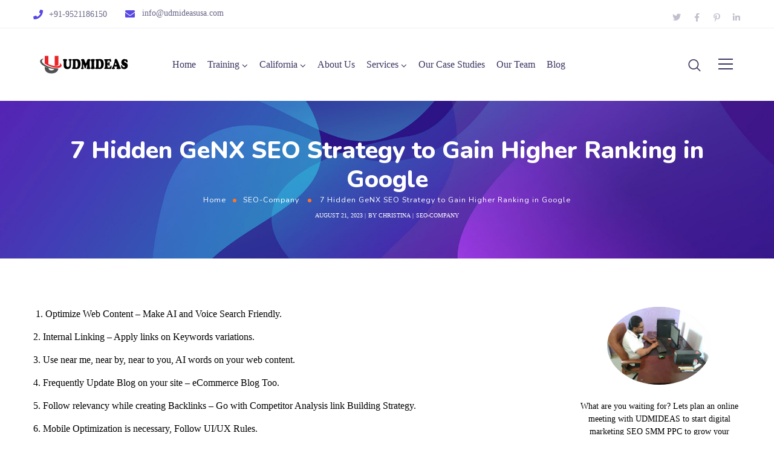

--- FILE ---
content_type: text/css
request_url: https://udmideasusa.com/wp-content/uploads/elementor/css/post-4110.css?ver=1737453473
body_size: 1962
content:
.elementor-4110 .elementor-element.elementor-element-1f1a41e:not(.elementor-motion-effects-element-type-background), .elementor-4110 .elementor-element.elementor-element-1f1a41e > .elementor-motion-effects-container > .elementor-motion-effects-layer{background-image:url("https://udmideasusa.com/wp-content/uploads/2020/04/main_footer_bg.jpg");background-position:center center;background-repeat:no-repeat;background-size:cover;}.elementor-4110 .elementor-element.elementor-element-1f1a41e{transition:background 0.3s, border 0.3s, border-radius 0.3s, box-shadow 0.3s;}.elementor-4110 .elementor-element.elementor-element-1f1a41e > .elementor-background-overlay{transition:background 0.3s, border-radius 0.3s, opacity 0.3s;}.elementor-4110 .elementor-element.elementor-element-bf10177 > .elementor-widget-wrap > .elementor-widget:not(.elementor-widget__width-auto):not(.elementor-widget__width-initial):not(:last-child):not(.elementor-absolute){margin-bottom:0px;}.elementor-4110 .elementor-element.elementor-element-b50a47f > .elementor-container > .elementor-column > .elementor-widget-wrap{align-content:center;align-items:center;}.elementor-4110 .elementor-element.elementor-element-b50a47f{border-style:solid;border-width:0px 0px 1px 0px;border-color:rgba(255, 255, 255, 0.1);color:#F0F0F0;}.elementor-4110 .elementor-element.elementor-element-b50a47f .elementor-heading-title{color:#FFFFFF;}.elementor-4110 .elementor-element.elementor-element-b50a47f a{color:#F0F0F0;}.elementor-4110 .elementor-element.elementor-element-b50a47f a.wpda_cart-icon:hover{color:#F0F0F0;}.elementor-4110 .elementor-element.elementor-element-b50a47f a:hover{color:#F47514;}.elementor-4110 .elementor-element.elementor-element-b50a47f > .elementor-container{text-align:left;}.elementor-4110 .elementor-element.elementor-element-d3eaf9a > .elementor-widget-wrap > .elementor-widget:not(.elementor-widget__width-auto):not(.elementor-widget__width-initial):not(:last-child):not(.elementor-absolute){margin-bottom:0px;}.elementor-4110 .elementor-element.elementor-element-715c482{--spacer-size:30px;}.elementor-4110 .elementor-element.elementor-element-9680a26 .wpda-builder-logo_container img{height:48px;max-height:48px;}.elementor-4110 .elementor-element.elementor-element-57b6a96{--spacer-size:20px;}.elementor-bc-flex-widget .elementor-4110 .elementor-element.elementor-element-7babad7.elementor-column .elementor-widget-wrap{align-items:flex-start;}.elementor-4110 .elementor-element.elementor-element-7babad7.elementor-column.elementor-element[data-element_type="column"] > .elementor-widget-wrap.elementor-element-populated{align-content:flex-start;align-items:flex-start;}.elementor-4110 .elementor-element.elementor-element-7babad7.elementor-column > .elementor-widget-wrap{justify-content:flex-end;}.elementor-4110 .elementor-element.elementor-element-7babad7 > .elementor-widget-wrap > .elementor-widget:not(.elementor-widget__width-auto):not(.elementor-widget__width-initial):not(:last-child):not(.elementor-absolute){margin-bottom:0px;}.elementor-4110 .elementor-element.elementor-element-47b350d{--spacer-size:35px;}.elementor-4110 .elementor-element.elementor-element-554c80a{width:auto;max-width:auto;}.elementor-4110 .elementor-element.elementor-element-554c80a > .elementor-widget-container{margin:0px 62px 9px 0px;}.elementor-4110 .elementor-element.elementor-element-554c80a .gt3-core-imagebox-wrapper .gt3-core-imagebox-img{margin:0px 17px 0px 0px !important;max-width:38px;width:38px;}.elementor-4110 .elementor-element.elementor-element-554c80a .gt3-core-imagebox-wrapper .gt3-core-imagebox-icon{margin:0px 17px 0px 0px !important;}.elementor-4110 .elementor-element.elementor-element-554c80a .gt3-core-imagebox-img img{transition-duration:0.3s;}.elementor-4110 .elementor-element.elementor-element-554c80a .gt3-core-imagebox-title{margin-bottom:0px;}.elementor-4110 .elementor-element.elementor-element-554c80a .gt3-core-imagebox-content .gt3-core-imagebox-title{color:#FFFFFF;font-size:18px;font-weight:400;line-height:30px;}.elementor-4110 .elementor-element.elementor-element-554c80a .gt3-core-imagebox-content .gt3-core-imagebox-description{color:#FFFFFF;font-family:"Rubik", Sans-serif;font-size:16px;font-weight:400;}.elementor-4110 .elementor-element.elementor-element-3e4def9{width:var( --container-widget-width, 40% );max-width:40%;--container-widget-width:40%;--container-widget-flex-grow:0;}.elementor-4110 .elementor-element.elementor-element-3e4def9 > .elementor-widget-container{margin:0px 0px 13px 0px;}.elementor-4110 .elementor-element.elementor-element-3e4def9 .gt3-core-imagebox-wrapper .gt3-core-imagebox-img{margin:0px 18px 0px 0px !important;max-width:48px;width:48px;}.elementor-4110 .elementor-element.elementor-element-3e4def9 .gt3-core-imagebox-wrapper .gt3-core-imagebox-icon{margin:0px 18px 0px 0px !important;}.elementor-4110 .elementor-element.elementor-element-3e4def9 .gt3-core-imagebox-img img{transition-duration:0.3s;}.elementor-4110 .elementor-element.elementor-element-3e4def9 .gt3-core-imagebox-title{margin-bottom:2px;}.elementor-4110 .elementor-element.elementor-element-3e4def9 .gt3-core-imagebox-content .gt3-core-imagebox-title{color:#FFFFFF;}.elementor-4110 .elementor-element.elementor-element-3e4def9 .gt3-core-imagebox-content .gt3-core-imagebox-description{color:#FFFFFF;font-family:"Rubik", Sans-serif;font-size:16px;font-weight:400;}.elementor-4110 .elementor-element.elementor-element-41c0de6{width:auto;max-width:auto;}.elementor-4110 .elementor-element.elementor-element-41c0de6 > .elementor-widget-container{margin:0px 77px 9px 0px;}.elementor-4110 .elementor-element.elementor-element-41c0de6 .gt3-core-imagebox-wrapper .gt3-core-imagebox-img{margin:0px 17px 0px 0px !important;max-width:38px;width:38px;}.elementor-4110 .elementor-element.elementor-element-41c0de6 .gt3-core-imagebox-wrapper .gt3-core-imagebox-icon{margin:0px 17px 0px 0px !important;}.elementor-4110 .elementor-element.elementor-element-41c0de6 .gt3-core-imagebox-img img{transition-duration:0.3s;}.elementor-4110 .elementor-element.elementor-element-41c0de6 .gt3-core-imagebox-title{margin-bottom:0px;}.elementor-4110 .elementor-element.elementor-element-41c0de6 .gt3-core-imagebox-content .gt3-core-imagebox-title{color:#FFFFFF;font-size:18px;font-weight:400;line-height:30px;}.elementor-4110 .elementor-element.elementor-element-41c0de6 .gt3-core-imagebox-content .gt3-core-imagebox-description{color:#FFFFFF;font-family:"Rubik", Sans-serif;font-size:16px;font-weight:400;}.elementor-4110 .elementor-element.elementor-element-6269b9b{width:var( --container-widget-width, 40% );max-width:40%;--container-widget-width:40%;--container-widget-flex-grow:0;align-self:flex-start;}.elementor-4110 .elementor-element.elementor-element-6269b9b > .elementor-widget-container{margin:0px 0px 13px 0px;}.elementor-4110 .elementor-element.elementor-element-6269b9b .gt3-core-imagebox-wrapper .gt3-core-imagebox-img{margin:0px 18px 0px 0px !important;max-width:48px;width:48px;}.elementor-4110 .elementor-element.elementor-element-6269b9b .gt3-core-imagebox-wrapper .gt3-core-imagebox-icon{margin:0px 18px 0px 0px !important;}.elementor-4110 .elementor-element.elementor-element-6269b9b .gt3-core-imagebox-img img{transition-duration:0.3s;}.elementor-4110 .elementor-element.elementor-element-6269b9b .gt3-core-imagebox-title{margin-bottom:2px;}.elementor-4110 .elementor-element.elementor-element-6269b9b .gt3-core-imagebox-content .gt3-core-imagebox-title{color:#FFFFFF;font-size:1px;font-weight:400;}.elementor-4110 .elementor-element.elementor-element-6269b9b .gt3-core-imagebox-content .gt3-core-imagebox-description{color:#FFFFFF;font-family:"Rubik", Sans-serif;font-size:16px;font-weight:400;}.elementor-4110 .elementor-element.elementor-element-cb19c3f .elementor-heading-title{color:#FFFFFF;}.elementor-4110 .elementor-element.elementor-element-cb19c3f{color:#F0F0F0;}.elementor-4110 .elementor-element.elementor-element-cb19c3f a{color:#F0F0F0;}.elementor-4110 .elementor-element.elementor-element-cb19c3f a.wpda_cart-icon:hover{color:#F0F0F0;}.elementor-4110 .elementor-element.elementor-element-cb19c3f a:hover{color:#F47514;}.elementor-4110 .elementor-element.elementor-element-c7b7f8b > .elementor-widget-wrap > .elementor-widget:not(.elementor-widget__width-auto):not(.elementor-widget__width-initial):not(:last-child):not(.elementor-absolute){margin-bottom:0px;}.elementor-4110 .elementor-element.elementor-element-0d591c3{--spacer-size:35px;}.elementor-4110 .elementor-element.elementor-element-3149677 > .elementor-widget-container{margin:0px 0px 23px 0px;}.elementor-4110 .elementor-element.elementor-element-3149677{color:#FFFFFF;font-size:20px;font-weight:800;line-height:26px;letter-spacing:0px;}.elementor-4110 .elementor-element.elementor-element-2641689 > .elementor-widget-container{margin:0px 0px 33px 0px;}.elementor-4110 .elementor-element.elementor-element-2641689{font-size:16px;}.elementor-4110 .elementor-element.elementor-element-33054d3{--grid-template-columns:repeat(0, auto);--icon-size:16px;--grid-column-gap:18px;--grid-row-gap:0px;}.elementor-4110 .elementor-element.elementor-element-33054d3 .elementor-widget-container{text-align:left;}.elementor-4110 .elementor-element.elementor-element-33054d3 > .elementor-widget-container{margin:0px 0px 0px 0px;}.elementor-4110 .elementor-element.elementor-element-33054d3 .elementor-social-icon{background-color:rgba(240, 240, 240, 0);--icon-padding:0em;}.elementor-4110 .elementor-element.elementor-element-33054d3 .elementor-social-icon i{color:#F0F0F0;}.elementor-4110 .elementor-element.elementor-element-33054d3 .elementor-social-icon svg{fill:#F0F0F0;}.elementor-4110 .elementor-element.elementor-element-33054d3 .elementor-social-icon:hover i{color:#F46E15;}.elementor-4110 .elementor-element.elementor-element-33054d3 .elementor-social-icon:hover svg{fill:#F46E15;}.elementor-4110 .elementor-element.elementor-element-2553905 > .elementor-widget-wrap > .elementor-widget:not(.elementor-widget__width-auto):not(.elementor-widget__width-initial):not(:last-child):not(.elementor-absolute){margin-bottom:0px;}.elementor-4110 .elementor-element.elementor-element-8f1042e{--spacer-size:35px;}.elementor-4110 .elementor-element.elementor-element-5a1f71e > .elementor-widget-container{margin:0px 0px 10px 0px;}.elementor-4110 .elementor-element.elementor-element-5a1f71e{color:#FFFFFF;font-size:20px;font-weight:800;line-height:26px;letter-spacing:0px;}.elementor-4110 .elementor-element.elementor-element-df42308 > .elementor-widget-wrap > .elementor-widget:not(.elementor-widget__width-auto):not(.elementor-widget__width-initial):not(:last-child):not(.elementor-absolute){margin-bottom:0px;}.elementor-4110 .elementor-element.elementor-element-1483eb9{--spacer-size:32px;}.elementor-4110 .elementor-element.elementor-element-27a447b > .elementor-widget-container{margin:0px 0px 10px 0px;}.elementor-4110 .elementor-element.elementor-element-27a447b{color:#FFFFFF;font-size:20px;font-weight:800;line-height:26px;letter-spacing:0px;}.elementor-4110 .elementor-element.elementor-element-87c5085{text-align:left;width:var( --container-widget-width, 99.648% );max-width:99.648%;--container-widget-width:99.648%;--container-widget-flex-grow:0;}.elementor-4110 .elementor-element.elementor-element-360e1c4 > .elementor-widget-wrap > .elementor-widget:not(.elementor-widget__width-auto):not(.elementor-widget__width-initial):not(:last-child):not(.elementor-absolute){margin-bottom:0px;}.elementor-4110 .elementor-element.elementor-element-aa54bce{--spacer-size:65px;}.elementor-4110 .elementor-element.elementor-element-5413d9d{text-align:left;}.elementor-4110 .elementor-element.elementor-element-28ae28b .elementor-heading-title{color:#FFFFFF;}.elementor-4110 .elementor-element.elementor-element-28ae28b{color:#F0F0F0;}.elementor-4110 .elementor-element.elementor-element-28ae28b a{color:#F0F0F0;}.elementor-4110 .elementor-element.elementor-element-28ae28b a.wpda_cart-icon:hover{color:#F0F0F0;}.elementor-4110 .elementor-element.elementor-element-28ae28b a:hover{color:#F47514;}.elementor-4110 .elementor-element.elementor-element-43681a3 > .elementor-widget-wrap > .elementor-widget:not(.elementor-widget__width-auto):not(.elementor-widget__width-initial):not(:last-child):not(.elementor-absolute){margin-bottom:0px;}.elementor-4110 .elementor-element.elementor-element-eea33f0{--spacer-size:35px;}.elementor-4110 .elementor-element.elementor-element-281d01f{width:var( --container-widget-width, 83.065% );max-width:83.065%;--container-widget-width:83.065%;--container-widget-flex-grow:0;align-self:flex-start;}.elementor-4110 .elementor-element.elementor-element-281d01f > .elementor-widget-container{margin:0px 0px 13px 0px;}.elementor-4110 .elementor-element.elementor-element-281d01f .gt3-core-imagebox-wrapper .gt3-core-imagebox-img{margin:0px 18px 0px 0px !important;max-width:48px;width:48px;}.elementor-4110 .elementor-element.elementor-element-281d01f .gt3-core-imagebox-wrapper .gt3-core-imagebox-icon{margin:0px 18px 0px 0px !important;}.elementor-4110 .elementor-element.elementor-element-281d01f .gt3-core-imagebox-img img{transition-duration:0.3s;}.elementor-4110 .elementor-element.elementor-element-281d01f .gt3-core-imagebox-title{margin-bottom:2px;}.elementor-4110 .elementor-element.elementor-element-281d01f .gt3-core-imagebox-content .gt3-core-imagebox-title{color:#FFFFFF;font-size:1px;font-weight:400;}.elementor-4110 .elementor-element.elementor-element-281d01f .gt3-core-imagebox-content .gt3-core-imagebox-description{color:#FFFFFF;font-family:"Rubik", Sans-serif;font-size:16px;font-weight:400;}.elementor-4110 .elementor-element.elementor-element-e8ff993 > .elementor-widget-wrap > .elementor-widget:not(.elementor-widget__width-auto):not(.elementor-widget__width-initial):not(:last-child):not(.elementor-absolute){margin-bottom:0px;}.elementor-4110 .elementor-element.elementor-element-75d6420{--spacer-size:35px;}.elementor-4110 .elementor-element.elementor-element-e73a26f > .elementor-widget-container{margin:0px 0px 10px 0px;}.elementor-4110 .elementor-element.elementor-element-e73a26f{color:#FFFFFF;font-size:20px;font-weight:800;line-height:26px;letter-spacing:0px;}.elementor-4110 .elementor-element.elementor-element-88b35c3{text-align:left;}.elementor-4110 .elementor-element.elementor-element-9bfbade > .elementor-widget-wrap > .elementor-widget:not(.elementor-widget__width-auto):not(.elementor-widget__width-initial):not(:last-child):not(.elementor-absolute){margin-bottom:0px;}.elementor-4110 .elementor-element.elementor-element-9e3a8b1{--spacer-size:35px;}.elementor-4110 .elementor-element.elementor-element-c837eb9 > .elementor-widget-container{margin:0px 0px 10px 0px;}.elementor-4110 .elementor-element.elementor-element-c837eb9{color:#FFFFFF;font-size:20px;font-weight:800;line-height:26px;letter-spacing:0px;}.elementor-4110 .elementor-element.elementor-element-f42ea74{text-align:left;width:var( --container-widget-width, 99.648% );max-width:99.648%;--container-widget-width:99.648%;--container-widget-flex-grow:0;}.elementor-4110 .elementor-element.elementor-element-51c11ed > .elementor-widget-wrap > .elementor-widget:not(.elementor-widget__width-auto):not(.elementor-widget__width-initial):not(:last-child):not(.elementor-absolute){margin-bottom:0px;}.elementor-4110 .elementor-element.elementor-element-1a15f77{--spacer-size:35px;}.elementor-4110 .elementor-element.elementor-element-179830b > .elementor-widget-container{margin:0px 0px 10px 0px;}.elementor-4110 .elementor-element.elementor-element-179830b{color:#FFFFFF;font-size:20px;font-weight:800;line-height:26px;letter-spacing:0px;}.elementor-4110 .elementor-element.elementor-element-708466f{text-align:left;}.elementor-4110 .elementor-element.elementor-element-e23a8f5 > .elementor-widget-container{margin:37px 0px 0px 0px;}.elementor-4110 .elementor-element.elementor-element-e23a8f5{color:#F0F0F0;font-size:14px;line-height:1.4em;}@media(max-width:1024px){.elementor-4110 .elementor-element.elementor-element-554c80a{width:auto;max-width:auto;}.elementor-4110 .elementor-element.elementor-element-3e4def9{width:auto;max-width:auto;}.elementor-4110 .elementor-element.elementor-element-41c0de6{width:auto;max-width:auto;}.elementor-4110 .elementor-element.elementor-element-6269b9b{width:auto;max-width:auto;}.elementor-4110 .elementor-element.elementor-element-281d01f{width:auto;max-width:auto;}}@media(min-width:768px){.elementor-4110 .elementor-element.elementor-element-d3eaf9a{width:19.077%;}.elementor-4110 .elementor-element.elementor-element-7babad7{width:80.923%;}.elementor-4110 .elementor-element.elementor-element-c7b7f8b{width:42.544%;}.elementor-4110 .elementor-element.elementor-element-2553905{width:18.034%;}.elementor-4110 .elementor-element.elementor-element-df42308{width:20.141%;}.elementor-4110 .elementor-element.elementor-element-360e1c4{width:20.54%;}.elementor-4110 .elementor-element.elementor-element-43681a3{width:42.544%;}.elementor-4110 .elementor-element.elementor-element-e8ff993{width:18.034%;}.elementor-4110 .elementor-element.elementor-element-9bfbade{width:20.141%;}.elementor-4110 .elementor-element.elementor-element-51c11ed{width:20.54%;}}@media(max-width:1024px) and (min-width:768px){.elementor-4110 .elementor-element.elementor-element-d3eaf9a{width:24%;}.elementor-4110 .elementor-element.elementor-element-7babad7{width:76%;}}@media(max-width:767px){.elementor-4110 .elementor-element.elementor-element-bf10177 > .elementor-widget-wrap > .elementor-widget:not(.elementor-widget__width-auto):not(.elementor-widget__width-initial):not(:last-child):not(.elementor-absolute){margin-bottom:0px;}.elementor-bc-flex-widget .elementor-4110 .elementor-element.elementor-element-d3eaf9a.elementor-column .elementor-widget-wrap{align-items:center;}.elementor-4110 .elementor-element.elementor-element-d3eaf9a.elementor-column.elementor-element[data-element_type="column"] > .elementor-widget-wrap.elementor-element-populated{align-content:center;align-items:center;}.elementor-4110 .elementor-element.elementor-element-d3eaf9a.elementor-column > .elementor-widget-wrap{justify-content:center;}.elementor-4110 .elementor-element.elementor-element-d3eaf9a > .elementor-widget-wrap > .elementor-widget:not(.elementor-widget__width-auto):not(.elementor-widget__width-initial):not(:last-child):not(.elementor-absolute){margin-bottom:0px;}.elementor-4110 .elementor-element.elementor-element-9680a26{text-align:center;}.elementor-4110 .elementor-element.elementor-element-57b6a96{--spacer-size:0px;}.elementor-4110 .elementor-element.elementor-element-7babad7{width:100%;}.elementor-4110 .elementor-element.elementor-element-7babad7 > .elementor-widget-wrap > .elementor-widget:not(.elementor-widget__width-auto):not(.elementor-widget__width-initial):not(:last-child):not(.elementor-absolute){margin-bottom:0px;}.elementor-4110 .elementor-element.elementor-element-7babad7 > .elementor-element-populated{padding:0px 0px 0px 0px;}.elementor-4110 .elementor-element.elementor-element-47b350d{--spacer-size:0px;}.elementor-4110 .elementor-element.elementor-element-554c80a{width:100%;max-width:100%;}.elementor-4110 .elementor-element.elementor-element-3e4def9{width:100%;max-width:100%;}.elementor-4110 .elementor-element.elementor-element-41c0de6{width:100%;max-width:100%;}.elementor-4110 .elementor-element.elementor-element-6269b9b{width:100%;max-width:100%;}.elementor-4110 .elementor-element.elementor-element-281d01f{width:100%;max-width:100%;}}

--- FILE ---
content_type: text/javascript
request_url: https://udmideasusa.com/wp-content/plugins/gt3-themes-core/core/elementor/assets/js/core-frontend.js?ver=2.2.4
body_size: 3127
content:
;'use strict';

(function (factory) {
	window.gt3Elementor = window.gt3Elementor || {};
	window.gt3Elementor.CoreFrontend = window.gt3Elementor.CoreFrontend || factory(window.jQuery);
})(function ($) {


	function CoreFrontend() {
		if (!this || this.widgets !== CoreFrontend.prototype.widgets) {
			return new CoreFrontend()
		}

		this.initialize();
	}



	$.extend(CoreFrontend.prototype, {
		widgets: {
					'gt3-core-gallerypackery': 'GalleryPackery',
		},
		body: $('body'),
		html: $('html'),
		window: $(window),
		footer: $('footer'),
		editMode: false,
		array_chunk: function (input, size) {
			if (Array.isArray(input)) {
				for (var x, i = 0, c = -1, l = input.length, n = []; i < l; i++) {
					(x = i % size) ? n[c][x] = input[i] : n[++c] = [input[i]];
				}
				return n;
			}
			return input;
		},
		initialize: function () {

			var that = this;
			if (typeof window.elementorFrontend !== 'undefined') {
				$.each(this.widgets, function (name, callback) {
					window.elementorFrontend.hooks.addAction('frontend/element_ready/' + name + '.default', that[callback].bind(that));
				})
			}
			if (typeof elementorFrontend !== 'undefined') {
				this.editMode = elementorFrontend.config.isEditMode || (elementorFrontend.isEditMode && elementorFrontend.isEditMode());
			}

			jQuery( 'body:not(.elementor-editor-active) .gt3_column_link-elementor' ).each(function(){
				var element = jQuery(this);
				var element_url = element.attr('data-column-clickable-url');
				var element_link_blank = element.attr('data-column-clickable-blank')

				element.find('.elementor-widget-wrap').on('click',function(e){

					if (e.target.nodeName != 'A') {
						if (element_link_blank == 'yes') {
							window.open(element_url, '_blank');
						}else{
							window.location.href = element_url;
						}
					}

				})
			})


			if (this.editMode) {
				jQuery(function ($) {
					jQuery(':input');
				});

				window.elementor.on("preview:loaded", function () {
					if (window.elementor.elements === undefined) {
						var timer = setInterval(function () {
							if (window.elementor.elements !== undefined) {
								clearInterval(timer);
								var elementorItemsModels = window.elementor.elements.models;
								elementorItemsModels.forEach(function(item, i, arr){
									that.find_any_element(item.attributes);
								})
							}
						}, 100);
					}
				});
			}
		},
		find_any_element: function (item){
			var that = this;
			if (item.elType == 'column') {

				if (item.settings.attributes.gt3_carousel_back_end === 'yes') {

					var attributes = item.settings.attributes;
					var settings = {};

					settings.items_per_line = attributes.gt3_carousel_items_per_line;
					settings.item_per_line_mobile = attributes.gt3_carousel_items_per_line_mobile;
					settings.item_per_line_tablet = attributes.gt3_carousel_items_per_line_tablet;
					settings.autoplay = attributes.gt3_carousel_autoplay == 'yes' ? true : false;
					settings.autoplaySpeed = attributes.gt3_carousel_autoplay_time;
					settings.dots = attributes.gt3_carousel_nav == 'dots' ? true : false;
					settings.arrows = attributes.gt3_carousel_nav == 'arrows' ? true : false;
					settings.centerMode = attributes.gt3_carousel_center_mode == 'yes' ? true : false;
					settings.l10n = {};
					settings.l10n.prev = attributes.gt3_carousel_nav_prev ? attributes.gt3_carousel_nav_prev : '';
					settings.l10n.next = attributes.gt3_carousel_nav_next ? attributes.gt3_carousel_nav_next : '';

					if (item.settings.attributes.gt3_carousel === 'yes') {
						if (item.id) {
							jQuery('.elementor-element-'+item.id).addClass('gt3_carousel-elementor');
							jQuery('.elementor-element-'+item.id).attr('data-settings',JSON.stringify(settings));
							jQuery('.elementor-element-'+item.id).addClass('gt3_carousel_items_per_line-'+settings.items_per_line);
							jQuery('.elementor-element-'+item.id).addClass('gt3_carousel_items_per_line_tablet-'+settings.item_per_line_tablet);
							jQuery('.elementor-element-'+item.id).addClass('gt3_carousel_items_per_line_mobile-'+settings.item_per_line_mobile);
						}
					}
					jQuery('.elementor-element-'+item.id).removeClass('gt3_carousel_destroy-elementor');
				}else{
					jQuery('.elementor-element-'+item.id).addClass('gt3_carousel_destroy-elementor');
				}

			}

			if (item.widgetType == 'toggle') {
				if (item.settings.attributes.add_question_marker === 'yes') {
					jQuery('.elementor-element-'+item.id).find('.elementor-tab-title').addClass('add_question_marker').attr('data-question_marker', item.settings.attributes.question_marker);
				}else{
					jQuery('.elementor-element-'+item.id).find('.elementor-tab-title').removeClass('add_question_marker')
				}
			}

			if (item.elements.length) {
				if (item.elements.models.length) {
					item.elements.models.forEach(function(item, i, arr){
						if (item.attributes) {
							that.find_any_element(item.attributes);
						}
					})
				}
			}
		},
		GalleryPackery: function ($scope) {
			var that = this;
			var wrapper = $scope.hasClass('packery_wrapper') ? $scope : jQuery('.packery_wrapper', $scope);
			if (!wrapper.length) {
				console.warn('Packery wrapper not found');
				return;
			}

			var isotope = jQuery('.isotope_wrapper', $scope);

			var query = wrapper.data('settings');
			query.action = 'gt3_core_packery_load_images';


			var	images = this.array_chunk(wrapper.data('images'), query.load_items),
				packery = query.packery,
				wrap_width_origin, index, wrap_width, wrap_height,
				wrap_ratio, img_ratio;

			var paged = 0,
				max_page = images.length,
				lightbox = query.lightbox,
				lightbox_array,
				lightbox_obj,
				gap;

			if (lightbox) {
				lightbox_array = window['images' + query.uid];
				if (!that.editMode) {
					wrapper.on('click', '.lightbox', function (event) {
						event.preventDefault();
						event.stopPropagation();
						var options = {
							index: $(this).closest('.isotope_item').index(),
							container: '#popup_gt3_elementor_gallery',
							event: event,
							instance: query.uid
						};

						lightbox_obj = blueimp.ElementorGallery(lightbox_array, options);
					});
				}
			}

			query.packery = null;

			function resize() {
				if (query.gap_unit === '%') {
					gap = (wrapper.width() * parseFloat(query.gap_value) / 100).toFixed(2);
					isotope.find('.isotope_item').css('padding-right', gap + 'px').css('padding-bottom', gap + 'px');
				}

				var grid = packery.grid;
				var lap = packery.lap;

				if ($(window).outerWidth() < 600) {
					grid = 1;
				} else if ($(window).outerWidth() < 900 && (grid % 2 === 0)) {
					lap = lap / 2;
					grid /= 2;
				}

				wrap_width_origin = Math.floor(isotope.width() / grid);

				var local_key = 0;
				wrapper.find('img').each(function (key, value) {
					var img = $(this);
					var parent = img.closest('.isotope_item');
					if ($(window).outerWidth() < 600) {
						parent
							.css('height', 'auto')
							.css('width', 'auto')
							.attr('data-ratio', '');

						img.attr('data-ratio', '')
							.closest('.img').css('height', 'auto').css('width', 'auto')
					} else {
						wrap_height = wrap_width = wrap_width_origin;

						index = local_key % lap + 1;
						if (index in packery.elem) {
							if ('w' in packery.elem[index] && packery.elem[index].w > 1) {
								wrap_width = wrap_width_origin * packery.elem[index].w;
							}
							if ('h' in packery.elem[index] && packery.elem[index].h > 1) {
								wrap_height = wrap_width_origin * packery.elem[index].h;
							}
						}

						local_key++;

						wrap_ratio = (wrap_width / wrap_height);
						img_ratio = ((img.attr('width') || 1) / (img.attr('height') || 1));
						if (wrap_ratio > img_ratio) img_ratio = 0.5;

						var wrap_data_ratio = wrap_ratio >= 1 ? 'landscape' : 'portrait';
						var img_data_ratio = img_ratio >= 1 ? 'landscape' : 'portrait';

						if (wrap_data_ratio === 'portrait' && img_data_ratio === 'portrait' && wrap_ratio >= img_ratio) {
							wrap_data_ratio = 'landscape';
						} else if (wrap_data_ratio === 'landscape' && img_data_ratio === 'landscape' && img_ratio <= wrap_ratio) {
							img_data_ratio = 'portrait';
						}

						parent
							.css('height', Math.floor(wrap_height))
							.css('width', Math.floor(wrap_width))
							.attr('data-ratio-n', wrap_ratio)

							.attr('data-ratio', wrap_data_ratio);

						img.attr('data-ratio', img_data_ratio)
							.attr('data-ratio-n', img_ratio)

							.closest('.img_wrap').css('height', parent.height()).css('width', parent.width())

					}
				});

				isotope.isotope({
					layoutMode: 'masonry',
					itemSelector: '.isotope_item',
					masonry: {
						columnWidth: wrap_width_origin
					},
					originLeft: !jQuery('body').hasClass('rtl')
				}).isotope('layout');
			}

			resize();
			isotope.imagesLoaded(function () {
				resize();
				showImages();
			});

			if (!that.editMode) {
				$scope.on("click", ".isotope-filter a", function (e) {
					e.preventDefault();
					var data_filter = this.getAttribute("data-filter");
					jQuery(this).siblings().removeClass("active");
					jQuery(this).addClass("active");
					isotope.isotope({filter: data_filter});
				});

				$('.view_more_link', $scope).on('click', function (e) {
					e.preventDefault();
					query.images = images[paged++];

					jQuery.ajax({
						type: "POST",
						data: query,
						url: gt3_themes_core.ajaxurl,
						success: function (data) {
							if ('post_count' in data) {
								if (data.post_count > 0) {
									var add = $(data.respond);
									isotope.append(add).isotope('appended', add);
									if (lightbox && 'gallery_items' in data) {
										lightbox_array = lightbox_array.concat(data.gallery_items);
									}
									setTimeout(function () {
										isotope.isotope({sortby: 'original-order'});
										resize();
									}, 50);
									setTimeout(function () {
										showImages();
									}, 800);
								}
							}
						},
						error: function (e) {
							console.error('Error request');
						}
					});
					if (paged >= max_page) {
						jQuery(this).addClass('hidden');
					}
				});
			}

			function showImages() {
				if (jQuery('.loading:first', $scope).length) {
					jQuery('.loading:first', $scope).removeClass('loading');
					setTimeout(showImages, 240);
				} else {
					resize();
				}
			}


			$(window).on('resize', function () {
				resize();
			});

			if (paged >= max_page) {
				jQuery('.view_more_link', $scope).remove();
			}
		},
	});

	return CoreFrontend;
});

jQuery(window).on('elementor/frontend/init', function () {
	if ('function' === typeof window.gt3Elementor.CoreFrontend) {
		window.gt3Elementor.CoreFrontend = window.gt3Elementor.CoreFrontend();
	}
});
